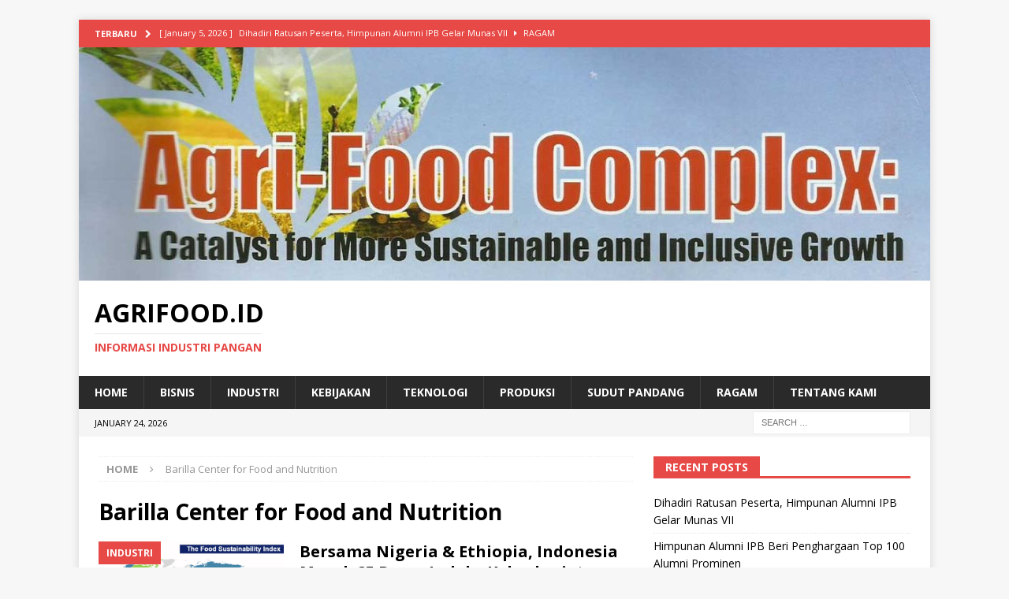

--- FILE ---
content_type: text/html; charset=UTF-8
request_url: https://agrifood.id/tag/barilla-center-for-food-and-nutrition/
body_size: 10107
content:
<!DOCTYPE html>
<html class="no-js mh-one-sb" lang="en-US">
<head>
<meta charset="UTF-8">
<meta name="viewport" content="width=device-width, initial-scale=1.0">
<link rel="profile" href="http://gmpg.org/xfn/11" />
<meta name='robots' content='index, follow, max-image-preview:large, max-snippet:-1, max-video-preview:-1' />
	<style>img:is([sizes="auto" i], [sizes^="auto," i]) { contain-intrinsic-size: 3000px 1500px }</style>
	
	<!-- This site is optimized with the Yoast SEO plugin v26.8 - https://yoast.com/product/yoast-seo-wordpress/ -->
	<title>Barilla Center for Food and Nutrition Archives - AgriFood.id</title>
	<link rel="canonical" href="https://agrifood.id/tag/barilla-center-for-food-and-nutrition/" />
	<meta property="og:locale" content="en_US" />
	<meta property="og:type" content="article" />
	<meta property="og:title" content="Barilla Center for Food and Nutrition Archives - AgriFood.id" />
	<meta property="og:url" content="https://agrifood.id/tag/barilla-center-for-food-and-nutrition/" />
	<meta property="og:site_name" content="AgriFood.id" />
	<meta name="twitter:card" content="summary_large_image" />
	<script type="application/ld+json" class="yoast-schema-graph">{"@context":"https://schema.org","@graph":[{"@type":"CollectionPage","@id":"https://agrifood.id/tag/barilla-center-for-food-and-nutrition/","url":"https://agrifood.id/tag/barilla-center-for-food-and-nutrition/","name":"Barilla Center for Food and Nutrition Archives - AgriFood.id","isPartOf":{"@id":"https://agrifood.id/#website"},"primaryImageOfPage":{"@id":"https://agrifood.id/tag/barilla-center-for-food-and-nutrition/#primaryimage"},"image":{"@id":"https://agrifood.id/tag/barilla-center-for-food-and-nutrition/#primaryimage"},"thumbnailUrl":"https://agrifood.id/wp-content/uploads/2017/07/Food-Sustainability-Index-640x360.png","breadcrumb":{"@id":"https://agrifood.id/tag/barilla-center-for-food-and-nutrition/#breadcrumb"},"inLanguage":"en-US"},{"@type":"ImageObject","inLanguage":"en-US","@id":"https://agrifood.id/tag/barilla-center-for-food-and-nutrition/#primaryimage","url":"https://agrifood.id/wp-content/uploads/2017/07/Food-Sustainability-Index-640x360.png","contentUrl":"https://agrifood.id/wp-content/uploads/2017/07/Food-Sustainability-Index-640x360.png","width":640,"height":360,"caption":"EIU dan BCFN membuat Food Sustainability Index (FSI)."},{"@type":"BreadcrumbList","@id":"https://agrifood.id/tag/barilla-center-for-food-and-nutrition/#breadcrumb","itemListElement":[{"@type":"ListItem","position":1,"name":"Home","item":"https://agrifood.id/"},{"@type":"ListItem","position":2,"name":"Barilla Center for Food and Nutrition"}]},{"@type":"WebSite","@id":"https://agrifood.id/#website","url":"https://agrifood.id/","name":"AgriFood.id","description":"Informasi Industri Pangan","potentialAction":[{"@type":"SearchAction","target":{"@type":"EntryPoint","urlTemplate":"https://agrifood.id/?s={search_term_string}"},"query-input":{"@type":"PropertyValueSpecification","valueRequired":true,"valueName":"search_term_string"}}],"inLanguage":"en-US"}]}</script>
	<!-- / Yoast SEO plugin. -->


<link rel='dns-prefetch' href='//secure.gravatar.com' />
<link rel='dns-prefetch' href='//www.googletagmanager.com' />
<link rel='dns-prefetch' href='//stats.wp.com' />
<link rel='dns-prefetch' href='//fonts.googleapis.com' />
<link rel='dns-prefetch' href='//v0.wordpress.com' />
<link rel='dns-prefetch' href='//pagead2.googlesyndication.com' />
<link rel="alternate" type="application/rss+xml" title="AgriFood.id &raquo; Feed" href="https://agrifood.id/feed/" />
<link rel="alternate" type="application/rss+xml" title="AgriFood.id &raquo; Comments Feed" href="https://agrifood.id/comments/feed/" />
<link rel="alternate" type="application/rss+xml" title="AgriFood.id &raquo; Barilla Center for Food and Nutrition Tag Feed" href="https://agrifood.id/tag/barilla-center-for-food-and-nutrition/feed/" />
<script type="text/javascript">
/* <![CDATA[ */
window._wpemojiSettings = {"baseUrl":"https:\/\/s.w.org\/images\/core\/emoji\/16.0.1\/72x72\/","ext":".png","svgUrl":"https:\/\/s.w.org\/images\/core\/emoji\/16.0.1\/svg\/","svgExt":".svg","source":{"concatemoji":"https:\/\/agrifood.id\/wp-includes\/js\/wp-emoji-release.min.js?ver=6.8.2"}};
/*! This file is auto-generated */
!function(s,n){var o,i,e;function c(e){try{var t={supportTests:e,timestamp:(new Date).valueOf()};sessionStorage.setItem(o,JSON.stringify(t))}catch(e){}}function p(e,t,n){e.clearRect(0,0,e.canvas.width,e.canvas.height),e.fillText(t,0,0);var t=new Uint32Array(e.getImageData(0,0,e.canvas.width,e.canvas.height).data),a=(e.clearRect(0,0,e.canvas.width,e.canvas.height),e.fillText(n,0,0),new Uint32Array(e.getImageData(0,0,e.canvas.width,e.canvas.height).data));return t.every(function(e,t){return e===a[t]})}function u(e,t){e.clearRect(0,0,e.canvas.width,e.canvas.height),e.fillText(t,0,0);for(var n=e.getImageData(16,16,1,1),a=0;a<n.data.length;a++)if(0!==n.data[a])return!1;return!0}function f(e,t,n,a){switch(t){case"flag":return n(e,"\ud83c\udff3\ufe0f\u200d\u26a7\ufe0f","\ud83c\udff3\ufe0f\u200b\u26a7\ufe0f")?!1:!n(e,"\ud83c\udde8\ud83c\uddf6","\ud83c\udde8\u200b\ud83c\uddf6")&&!n(e,"\ud83c\udff4\udb40\udc67\udb40\udc62\udb40\udc65\udb40\udc6e\udb40\udc67\udb40\udc7f","\ud83c\udff4\u200b\udb40\udc67\u200b\udb40\udc62\u200b\udb40\udc65\u200b\udb40\udc6e\u200b\udb40\udc67\u200b\udb40\udc7f");case"emoji":return!a(e,"\ud83e\udedf")}return!1}function g(e,t,n,a){var r="undefined"!=typeof WorkerGlobalScope&&self instanceof WorkerGlobalScope?new OffscreenCanvas(300,150):s.createElement("canvas"),o=r.getContext("2d",{willReadFrequently:!0}),i=(o.textBaseline="top",o.font="600 32px Arial",{});return e.forEach(function(e){i[e]=t(o,e,n,a)}),i}function t(e){var t=s.createElement("script");t.src=e,t.defer=!0,s.head.appendChild(t)}"undefined"!=typeof Promise&&(o="wpEmojiSettingsSupports",i=["flag","emoji"],n.supports={everything:!0,everythingExceptFlag:!0},e=new Promise(function(e){s.addEventListener("DOMContentLoaded",e,{once:!0})}),new Promise(function(t){var n=function(){try{var e=JSON.parse(sessionStorage.getItem(o));if("object"==typeof e&&"number"==typeof e.timestamp&&(new Date).valueOf()<e.timestamp+604800&&"object"==typeof e.supportTests)return e.supportTests}catch(e){}return null}();if(!n){if("undefined"!=typeof Worker&&"undefined"!=typeof OffscreenCanvas&&"undefined"!=typeof URL&&URL.createObjectURL&&"undefined"!=typeof Blob)try{var e="postMessage("+g.toString()+"("+[JSON.stringify(i),f.toString(),p.toString(),u.toString()].join(",")+"));",a=new Blob([e],{type:"text/javascript"}),r=new Worker(URL.createObjectURL(a),{name:"wpTestEmojiSupports"});return void(r.onmessage=function(e){c(n=e.data),r.terminate(),t(n)})}catch(e){}c(n=g(i,f,p,u))}t(n)}).then(function(e){for(var t in e)n.supports[t]=e[t],n.supports.everything=n.supports.everything&&n.supports[t],"flag"!==t&&(n.supports.everythingExceptFlag=n.supports.everythingExceptFlag&&n.supports[t]);n.supports.everythingExceptFlag=n.supports.everythingExceptFlag&&!n.supports.flag,n.DOMReady=!1,n.readyCallback=function(){n.DOMReady=!0}}).then(function(){return e}).then(function(){var e;n.supports.everything||(n.readyCallback(),(e=n.source||{}).concatemoji?t(e.concatemoji):e.wpemoji&&e.twemoji&&(t(e.twemoji),t(e.wpemoji)))}))}((window,document),window._wpemojiSettings);
/* ]]> */
</script>
<style id='wp-emoji-styles-inline-css' type='text/css'>

	img.wp-smiley, img.emoji {
		display: inline !important;
		border: none !important;
		box-shadow: none !important;
		height: 1em !important;
		width: 1em !important;
		margin: 0 0.07em !important;
		vertical-align: -0.1em !important;
		background: none !important;
		padding: 0 !important;
	}
</style>
<link rel='stylesheet' id='wp-block-library-css' href='https://agrifood.id/wp-includes/css/dist/block-library/style.min.css?ver=6.8.2' type='text/css' media='all' />
<style id='classic-theme-styles-inline-css' type='text/css'>
/*! This file is auto-generated */
.wp-block-button__link{color:#fff;background-color:#32373c;border-radius:9999px;box-shadow:none;text-decoration:none;padding:calc(.667em + 2px) calc(1.333em + 2px);font-size:1.125em}.wp-block-file__button{background:#32373c;color:#fff;text-decoration:none}
</style>
<link rel='stylesheet' id='mediaelement-css' href='https://agrifood.id/wp-includes/js/mediaelement/mediaelementplayer-legacy.min.css?ver=4.2.17' type='text/css' media='all' />
<link rel='stylesheet' id='wp-mediaelement-css' href='https://agrifood.id/wp-includes/js/mediaelement/wp-mediaelement.min.css?ver=6.8.2' type='text/css' media='all' />
<style id='jetpack-sharing-buttons-style-inline-css' type='text/css'>
.jetpack-sharing-buttons__services-list{display:flex;flex-direction:row;flex-wrap:wrap;gap:0;list-style-type:none;margin:5px;padding:0}.jetpack-sharing-buttons__services-list.has-small-icon-size{font-size:12px}.jetpack-sharing-buttons__services-list.has-normal-icon-size{font-size:16px}.jetpack-sharing-buttons__services-list.has-large-icon-size{font-size:24px}.jetpack-sharing-buttons__services-list.has-huge-icon-size{font-size:36px}@media print{.jetpack-sharing-buttons__services-list{display:none!important}}.editor-styles-wrapper .wp-block-jetpack-sharing-buttons{gap:0;padding-inline-start:0}ul.jetpack-sharing-buttons__services-list.has-background{padding:1.25em 2.375em}
</style>
<style id='global-styles-inline-css' type='text/css'>
:root{--wp--preset--aspect-ratio--square: 1;--wp--preset--aspect-ratio--4-3: 4/3;--wp--preset--aspect-ratio--3-4: 3/4;--wp--preset--aspect-ratio--3-2: 3/2;--wp--preset--aspect-ratio--2-3: 2/3;--wp--preset--aspect-ratio--16-9: 16/9;--wp--preset--aspect-ratio--9-16: 9/16;--wp--preset--color--black: #000000;--wp--preset--color--cyan-bluish-gray: #abb8c3;--wp--preset--color--white: #ffffff;--wp--preset--color--pale-pink: #f78da7;--wp--preset--color--vivid-red: #cf2e2e;--wp--preset--color--luminous-vivid-orange: #ff6900;--wp--preset--color--luminous-vivid-amber: #fcb900;--wp--preset--color--light-green-cyan: #7bdcb5;--wp--preset--color--vivid-green-cyan: #00d084;--wp--preset--color--pale-cyan-blue: #8ed1fc;--wp--preset--color--vivid-cyan-blue: #0693e3;--wp--preset--color--vivid-purple: #9b51e0;--wp--preset--gradient--vivid-cyan-blue-to-vivid-purple: linear-gradient(135deg,rgba(6,147,227,1) 0%,rgb(155,81,224) 100%);--wp--preset--gradient--light-green-cyan-to-vivid-green-cyan: linear-gradient(135deg,rgb(122,220,180) 0%,rgb(0,208,130) 100%);--wp--preset--gradient--luminous-vivid-amber-to-luminous-vivid-orange: linear-gradient(135deg,rgba(252,185,0,1) 0%,rgba(255,105,0,1) 100%);--wp--preset--gradient--luminous-vivid-orange-to-vivid-red: linear-gradient(135deg,rgba(255,105,0,1) 0%,rgb(207,46,46) 100%);--wp--preset--gradient--very-light-gray-to-cyan-bluish-gray: linear-gradient(135deg,rgb(238,238,238) 0%,rgb(169,184,195) 100%);--wp--preset--gradient--cool-to-warm-spectrum: linear-gradient(135deg,rgb(74,234,220) 0%,rgb(151,120,209) 20%,rgb(207,42,186) 40%,rgb(238,44,130) 60%,rgb(251,105,98) 80%,rgb(254,248,76) 100%);--wp--preset--gradient--blush-light-purple: linear-gradient(135deg,rgb(255,206,236) 0%,rgb(152,150,240) 100%);--wp--preset--gradient--blush-bordeaux: linear-gradient(135deg,rgb(254,205,165) 0%,rgb(254,45,45) 50%,rgb(107,0,62) 100%);--wp--preset--gradient--luminous-dusk: linear-gradient(135deg,rgb(255,203,112) 0%,rgb(199,81,192) 50%,rgb(65,88,208) 100%);--wp--preset--gradient--pale-ocean: linear-gradient(135deg,rgb(255,245,203) 0%,rgb(182,227,212) 50%,rgb(51,167,181) 100%);--wp--preset--gradient--electric-grass: linear-gradient(135deg,rgb(202,248,128) 0%,rgb(113,206,126) 100%);--wp--preset--gradient--midnight: linear-gradient(135deg,rgb(2,3,129) 0%,rgb(40,116,252) 100%);--wp--preset--font-size--small: 13px;--wp--preset--font-size--medium: 20px;--wp--preset--font-size--large: 36px;--wp--preset--font-size--x-large: 42px;--wp--preset--spacing--20: 0.44rem;--wp--preset--spacing--30: 0.67rem;--wp--preset--spacing--40: 1rem;--wp--preset--spacing--50: 1.5rem;--wp--preset--spacing--60: 2.25rem;--wp--preset--spacing--70: 3.38rem;--wp--preset--spacing--80: 5.06rem;--wp--preset--shadow--natural: 6px 6px 9px rgba(0, 0, 0, 0.2);--wp--preset--shadow--deep: 12px 12px 50px rgba(0, 0, 0, 0.4);--wp--preset--shadow--sharp: 6px 6px 0px rgba(0, 0, 0, 0.2);--wp--preset--shadow--outlined: 6px 6px 0px -3px rgba(255, 255, 255, 1), 6px 6px rgba(0, 0, 0, 1);--wp--preset--shadow--crisp: 6px 6px 0px rgba(0, 0, 0, 1);}:where(.is-layout-flex){gap: 0.5em;}:where(.is-layout-grid){gap: 0.5em;}body .is-layout-flex{display: flex;}.is-layout-flex{flex-wrap: wrap;align-items: center;}.is-layout-flex > :is(*, div){margin: 0;}body .is-layout-grid{display: grid;}.is-layout-grid > :is(*, div){margin: 0;}:where(.wp-block-columns.is-layout-flex){gap: 2em;}:where(.wp-block-columns.is-layout-grid){gap: 2em;}:where(.wp-block-post-template.is-layout-flex){gap: 1.25em;}:where(.wp-block-post-template.is-layout-grid){gap: 1.25em;}.has-black-color{color: var(--wp--preset--color--black) !important;}.has-cyan-bluish-gray-color{color: var(--wp--preset--color--cyan-bluish-gray) !important;}.has-white-color{color: var(--wp--preset--color--white) !important;}.has-pale-pink-color{color: var(--wp--preset--color--pale-pink) !important;}.has-vivid-red-color{color: var(--wp--preset--color--vivid-red) !important;}.has-luminous-vivid-orange-color{color: var(--wp--preset--color--luminous-vivid-orange) !important;}.has-luminous-vivid-amber-color{color: var(--wp--preset--color--luminous-vivid-amber) !important;}.has-light-green-cyan-color{color: var(--wp--preset--color--light-green-cyan) !important;}.has-vivid-green-cyan-color{color: var(--wp--preset--color--vivid-green-cyan) !important;}.has-pale-cyan-blue-color{color: var(--wp--preset--color--pale-cyan-blue) !important;}.has-vivid-cyan-blue-color{color: var(--wp--preset--color--vivid-cyan-blue) !important;}.has-vivid-purple-color{color: var(--wp--preset--color--vivid-purple) !important;}.has-black-background-color{background-color: var(--wp--preset--color--black) !important;}.has-cyan-bluish-gray-background-color{background-color: var(--wp--preset--color--cyan-bluish-gray) !important;}.has-white-background-color{background-color: var(--wp--preset--color--white) !important;}.has-pale-pink-background-color{background-color: var(--wp--preset--color--pale-pink) !important;}.has-vivid-red-background-color{background-color: var(--wp--preset--color--vivid-red) !important;}.has-luminous-vivid-orange-background-color{background-color: var(--wp--preset--color--luminous-vivid-orange) !important;}.has-luminous-vivid-amber-background-color{background-color: var(--wp--preset--color--luminous-vivid-amber) !important;}.has-light-green-cyan-background-color{background-color: var(--wp--preset--color--light-green-cyan) !important;}.has-vivid-green-cyan-background-color{background-color: var(--wp--preset--color--vivid-green-cyan) !important;}.has-pale-cyan-blue-background-color{background-color: var(--wp--preset--color--pale-cyan-blue) !important;}.has-vivid-cyan-blue-background-color{background-color: var(--wp--preset--color--vivid-cyan-blue) !important;}.has-vivid-purple-background-color{background-color: var(--wp--preset--color--vivid-purple) !important;}.has-black-border-color{border-color: var(--wp--preset--color--black) !important;}.has-cyan-bluish-gray-border-color{border-color: var(--wp--preset--color--cyan-bluish-gray) !important;}.has-white-border-color{border-color: var(--wp--preset--color--white) !important;}.has-pale-pink-border-color{border-color: var(--wp--preset--color--pale-pink) !important;}.has-vivid-red-border-color{border-color: var(--wp--preset--color--vivid-red) !important;}.has-luminous-vivid-orange-border-color{border-color: var(--wp--preset--color--luminous-vivid-orange) !important;}.has-luminous-vivid-amber-border-color{border-color: var(--wp--preset--color--luminous-vivid-amber) !important;}.has-light-green-cyan-border-color{border-color: var(--wp--preset--color--light-green-cyan) !important;}.has-vivid-green-cyan-border-color{border-color: var(--wp--preset--color--vivid-green-cyan) !important;}.has-pale-cyan-blue-border-color{border-color: var(--wp--preset--color--pale-cyan-blue) !important;}.has-vivid-cyan-blue-border-color{border-color: var(--wp--preset--color--vivid-cyan-blue) !important;}.has-vivid-purple-border-color{border-color: var(--wp--preset--color--vivid-purple) !important;}.has-vivid-cyan-blue-to-vivid-purple-gradient-background{background: var(--wp--preset--gradient--vivid-cyan-blue-to-vivid-purple) !important;}.has-light-green-cyan-to-vivid-green-cyan-gradient-background{background: var(--wp--preset--gradient--light-green-cyan-to-vivid-green-cyan) !important;}.has-luminous-vivid-amber-to-luminous-vivid-orange-gradient-background{background: var(--wp--preset--gradient--luminous-vivid-amber-to-luminous-vivid-orange) !important;}.has-luminous-vivid-orange-to-vivid-red-gradient-background{background: var(--wp--preset--gradient--luminous-vivid-orange-to-vivid-red) !important;}.has-very-light-gray-to-cyan-bluish-gray-gradient-background{background: var(--wp--preset--gradient--very-light-gray-to-cyan-bluish-gray) !important;}.has-cool-to-warm-spectrum-gradient-background{background: var(--wp--preset--gradient--cool-to-warm-spectrum) !important;}.has-blush-light-purple-gradient-background{background: var(--wp--preset--gradient--blush-light-purple) !important;}.has-blush-bordeaux-gradient-background{background: var(--wp--preset--gradient--blush-bordeaux) !important;}.has-luminous-dusk-gradient-background{background: var(--wp--preset--gradient--luminous-dusk) !important;}.has-pale-ocean-gradient-background{background: var(--wp--preset--gradient--pale-ocean) !important;}.has-electric-grass-gradient-background{background: var(--wp--preset--gradient--electric-grass) !important;}.has-midnight-gradient-background{background: var(--wp--preset--gradient--midnight) !important;}.has-small-font-size{font-size: var(--wp--preset--font-size--small) !important;}.has-medium-font-size{font-size: var(--wp--preset--font-size--medium) !important;}.has-large-font-size{font-size: var(--wp--preset--font-size--large) !important;}.has-x-large-font-size{font-size: var(--wp--preset--font-size--x-large) !important;}
:where(.wp-block-post-template.is-layout-flex){gap: 1.25em;}:where(.wp-block-post-template.is-layout-grid){gap: 1.25em;}
:where(.wp-block-columns.is-layout-flex){gap: 2em;}:where(.wp-block-columns.is-layout-grid){gap: 2em;}
:root :where(.wp-block-pullquote){font-size: 1.5em;line-height: 1.6;}
</style>
<link rel='stylesheet' id='mh-magazine-css' href='https://agrifood.id/wp-content/themes/mh-magazine/style.css?ver=3.8.1' type='text/css' media='all' />
<link rel='stylesheet' id='mh-font-awesome-css' href='https://agrifood.id/wp-content/themes/mh-magazine/includes/font-awesome.min.css' type='text/css' media='all' />
<link rel='stylesheet' id='mh-google-fonts-css' href='https://fonts.googleapis.com/css?family=Open+Sans:300,400,400italic,600,700' type='text/css' media='all' />
<script type="text/javascript" src="https://agrifood.id/wp-includes/js/jquery/jquery.min.js?ver=3.7.1" id="jquery-core-js"></script>
<script type="text/javascript" src="https://agrifood.id/wp-includes/js/jquery/jquery-migrate.min.js?ver=3.4.1" id="jquery-migrate-js"></script>
<script type="text/javascript" src="https://agrifood.id/wp-content/themes/mh-magazine/js/scripts.js?ver=3.8.1" id="mh-scripts-js"></script>

<!-- Google tag (gtag.js) snippet added by Site Kit -->
<!-- Google Analytics snippet added by Site Kit -->
<script type="text/javascript" src="https://www.googletagmanager.com/gtag/js?id=GT-WK2RDQF" id="google_gtagjs-js" async></script>
<script type="text/javascript" id="google_gtagjs-js-after">
/* <![CDATA[ */
window.dataLayer = window.dataLayer || [];function gtag(){dataLayer.push(arguments);}
gtag("set","linker",{"domains":["agrifood.id"]});
gtag("js", new Date());
gtag("set", "developer_id.dZTNiMT", true);
gtag("config", "GT-WK2RDQF");
/* ]]> */
</script>
<link rel="https://api.w.org/" href="https://agrifood.id/wp-json/" /><link rel="alternate" title="JSON" type="application/json" href="https://agrifood.id/wp-json/wp/v2/tags/434" /><link rel="EditURI" type="application/rsd+xml" title="RSD" href="https://agrifood.id/xmlrpc.php?rsd" />
<meta name="generator" content="WordPress 6.8.2" />
<meta name="generator" content="Site Kit by Google 1.170.0" />	<style>img#wpstats{display:none}</style>
		<!--[if lt IE 9]>
<script src="https://agrifood.id/wp-content/themes/mh-magazine/js/css3-mediaqueries.js"></script>
<![endif]-->

<!-- Google AdSense meta tags added by Site Kit -->
<meta name="google-adsense-platform-account" content="ca-host-pub-2644536267352236">
<meta name="google-adsense-platform-domain" content="sitekit.withgoogle.com">
<!-- End Google AdSense meta tags added by Site Kit -->
<style type="text/css">.recentcomments a{display:inline !important;padding:0 !important;margin:0 !important;}</style>
<!-- Google AdSense snippet added by Site Kit -->
<script type="text/javascript" async="async" src="https://pagead2.googlesyndication.com/pagead/js/adsbygoogle.js?client=ca-pub-7799507517076862&amp;host=ca-host-pub-2644536267352236" crossorigin="anonymous"></script>

<!-- End Google AdSense snippet added by Site Kit -->
</head>
<body id="mh-mobile" class="archive tag tag-barilla-center-for-food-and-nutrition tag-434 wp-theme-mh-magazine mh-boxed-layout mh-right-sb mh-loop-layout1 mh-widget-layout5" itemscope="itemscope" itemtype="http://schema.org/WebPage">
<div class="mh-container mh-container-outer">
<div class="mh-header-nav-mobile clearfix"></div>
	<div class="mh-preheader">
    	<div class="mh-container mh-container-inner mh-row clearfix">
							<div class="mh-header-bar-content mh-header-bar-top-left mh-col-2-3 clearfix">
											<div class="mh-header-ticker mh-header-ticker-top">
							<div class="mh-ticker-top">
			<div class="mh-ticker-title mh-ticker-title-top">
			Terbaru<i class="fa fa-chevron-right"></i>		</div>
		<div class="mh-ticker-content mh-ticker-content-top">
		<ul id="mh-ticker-loop-top">				<li class="mh-ticker-item mh-ticker-item-top">
					<a href="https://agrifood.id/dihadiri-ratusan-peserta-himpunan-alumni-ipb-ha-ipb-gelar-munas-vii/" title="Dihadiri Ratusan Peserta, Himpunan Alumni IPB Gelar Munas VII">
						<span class="mh-ticker-item-date mh-ticker-item-date-top">
                        	[ January 5, 2026 ]                        </span>
						<span class="mh-ticker-item-title mh-ticker-item-title-top">
							Dihadiri Ratusan Peserta, Himpunan Alumni IPB Gelar Munas VII						</span>
													<span class="mh-ticker-item-cat mh-ticker-item-cat-top">
								<i class="fa fa-caret-right"></i>
																Ragam							</span>
											</a>
				</li>				<li class="mh-ticker-item mh-ticker-item-top">
					<a href="https://agrifood.id/himpunan-alumni-ipb-beri-penghargaan-top-100-alumni-prominen/" title="Himpunan Alumni IPB Beri Penghargaan Top 100 Alumni Prominen">
						<span class="mh-ticker-item-date mh-ticker-item-date-top">
                        	[ January 5, 2026 ]                        </span>
						<span class="mh-ticker-item-title mh-ticker-item-title-top">
							Himpunan Alumni IPB Beri Penghargaan Top 100 Alumni Prominen						</span>
													<span class="mh-ticker-item-cat mh-ticker-item-cat-top">
								<i class="fa fa-caret-right"></i>
																Ragam							</span>
											</a>
				</li>				<li class="mh-ticker-item mh-ticker-item-top">
					<a href="https://agrifood.id/wisuda-mentoring-leader-dan-falp-batch-5-jaring-ratusan-mahasiswa/" title="Wisuda Mentoring Leader dan FALP Batch 5 Jaring Ratusan Mahasiswa">
						<span class="mh-ticker-item-date mh-ticker-item-date-top">
                        	[ January 4, 2026 ]                        </span>
						<span class="mh-ticker-item-title mh-ticker-item-title-top">
							Wisuda Mentoring Leader dan FALP Batch 5 Jaring Ratusan Mahasiswa						</span>
													<span class="mh-ticker-item-cat mh-ticker-item-cat-top">
								<i class="fa fa-caret-right"></i>
																Ragam							</span>
											</a>
				</li>				<li class="mh-ticker-item mh-ticker-item-top">
					<a href="https://agrifood.id/dukung-ekonomi-warga-masjid-merah-baiturrahman-depok-buka-gerai-ymb-kuliner/" title="Dukung Ekonomi Warga, Masjid Merah Baiturrahman-Depok Buka Gerai YMB Kuliner">
						<span class="mh-ticker-item-date mh-ticker-item-date-top">
                        	[ January 4, 2026 ]                        </span>
						<span class="mh-ticker-item-title mh-ticker-item-title-top">
							Dukung Ekonomi Warga, Masjid Merah Baiturrahman-Depok Buka Gerai YMB Kuliner						</span>
													<span class="mh-ticker-item-cat mh-ticker-item-cat-top">
								<i class="fa fa-caret-right"></i>
																Bisnis							</span>
											</a>
				</li>				<li class="mh-ticker-item mh-ticker-item-top">
					<a href="https://agrifood.id/banyak-peminat-pra-ipk-2025-hadirkan-130-tenant-kuliner-nusantara/" title="Banyak Peminat, PRA IPK 2025 Hadirkan 130 Tenant Kuliner Nusantara">
						<span class="mh-ticker-item-date mh-ticker-item-date-top">
                        	[ December 29, 2025 ]                        </span>
						<span class="mh-ticker-item-title mh-ticker-item-title-top">
							Banyak Peminat, PRA IPK 2025 Hadirkan 130 Tenant Kuliner Nusantara						</span>
													<span class="mh-ticker-item-cat mh-ticker-item-cat-top">
								<i class="fa fa-caret-right"></i>
																Bisnis							</span>
											</a>
				</li>				<li class="mh-ticker-item mh-ticker-item-top">
					<a href="https://agrifood.id/with-upi-cassava-is-gold-bem-upi-serahkan-invensi-pengembangan-singkong/" title="With UPI, Cassava is Gold: BEM UPI Serahkan Invensi Pengembangan Singkong">
						<span class="mh-ticker-item-date mh-ticker-item-date-top">
                        	[ December 28, 2025 ]                        </span>
						<span class="mh-ticker-item-title mh-ticker-item-title-top">
							With UPI, Cassava is Gold: BEM UPI Serahkan Invensi Pengembangan Singkong						</span>
													<span class="mh-ticker-item-cat mh-ticker-item-cat-top">
								<i class="fa fa-caret-right"></i>
																Kebijakan							</span>
											</a>
				</li>				<li class="mh-ticker-item mh-ticker-item-top">
					<a href="https://agrifood.id/120-mitra-umkm-ramaikan-pameran-busareko-dalam-pra-ipk-2025/" title="120 Mitra UMKM Ramaikan Pameran Busareko dalam PRA IPK 2025">
						<span class="mh-ticker-item-date mh-ticker-item-date-top">
                        	[ December 23, 2025 ]                        </span>
						<span class="mh-ticker-item-title mh-ticker-item-title-top">
							120 Mitra UMKM Ramaikan Pameran Busareko dalam PRA IPK 2025						</span>
													<span class="mh-ticker-item-cat mh-ticker-item-cat-top">
								<i class="fa fa-caret-right"></i>
																Bisnis							</span>
											</a>
				</li>				<li class="mh-ticker-item mh-ticker-item-top">
					<a href="https://agrifood.id/bbpom-jakarta-sebelum-beli-makanan-wajib-periksa-kemasan-label-izin-edar-dan-kadaluarsa/" title="BBPOM Jakarta: Sebelum Beli Makanan Wajib Periksa Kemasan, Label, Izin Edar, dan Kadaluarsa">
						<span class="mh-ticker-item-date mh-ticker-item-date-top">
                        	[ December 23, 2025 ]                        </span>
						<span class="mh-ticker-item-title mh-ticker-item-title-top">
							BBPOM Jakarta: Sebelum Beli Makanan Wajib Periksa Kemasan, Label, Izin Edar, dan Kadaluarsa						</span>
													<span class="mh-ticker-item-cat mh-ticker-item-cat-top">
								<i class="fa fa-caret-right"></i>
																Industri							</span>
											</a>
				</li>				<li class="mh-ticker-item mh-ticker-item-top">
					<a href="https://agrifood.id/rangkaian-pra-ipk-2025-pt-antam-tbk-ubpe-pongkor-raih-pangan-energi-awards/" title="Rangkaian PRA IPK 2025, PT Antam Tbk UBPE Pongkor Raih Pangan-Energi Awards">
						<span class="mh-ticker-item-date mh-ticker-item-date-top">
                        	[ December 19, 2025 ]                        </span>
						<span class="mh-ticker-item-title mh-ticker-item-title-top">
							Rangkaian PRA IPK 2025, PT Antam Tbk UBPE Pongkor Raih Pangan-Energi Awards						</span>
													<span class="mh-ticker-item-cat mh-ticker-item-cat-top">
								<i class="fa fa-caret-right"></i>
																Profil							</span>
											</a>
				</li>				<li class="mh-ticker-item mh-ticker-item-top">
					<a href="https://agrifood.id/disertasi-sby-saat-s3-ipb-university-jadi-visi-misi-pilpres-2004/" title="Disertasi SBY Saat S3 IPB University Jadi Visi-Misi Pilpres 2004">
						<span class="mh-ticker-item-date mh-ticker-item-date-top">
                        	[ December 19, 2025 ]                        </span>
						<span class="mh-ticker-item-title mh-ticker-item-title-top">
							Disertasi SBY Saat S3 IPB University Jadi Visi-Misi Pilpres 2004						</span>
													<span class="mh-ticker-item-cat mh-ticker-item-cat-top">
								<i class="fa fa-caret-right"></i>
																Ragam							</span>
											</a>
				</li>		</ul>
	</div>
</div>						</div>
									</div>
										<div class="mh-header-bar-content mh-header-bar-top-right mh-col-1-3 clearfix">
									</div>
					</div>
	</div>
<header class="mh-header" itemscope="itemscope" itemtype="http://schema.org/WPHeader">
	<div class="mh-container mh-container-inner clearfix">
		<div class="mh-custom-header clearfix">
<a class="mh-header-image-link" href="https://agrifood.id/" title="AgriFood.id" rel="home">
<img class="mh-header-image" src="https://agrifood.id/wp-content/uploads/2017/05/cropped-edit-agrimedia-cover.jpg" height="327" width="1193" alt="AgriFood.id" />
</a>
<div class="mh-header-columns mh-row clearfix">
<div class="mh-col-1-1 mh-site-identity">
<div class="mh-site-logo" role="banner" itemscope="itemscope" itemtype="http://schema.org/Brand">
<div class="mh-header-text">
<a class="mh-header-text-link" href="https://agrifood.id/" title="AgriFood.id" rel="home">
<h2 class="mh-header-title">AgriFood.id</h2>
<h3 class="mh-header-tagline">Informasi Industri Pangan</h3>
</a>
</div>
</div>
</div>
</div>
</div>
	</div>
	<div class="mh-main-nav-wrap">
		<nav class="mh-navigation mh-main-nav mh-container mh-container-inner clearfix" itemscope="itemscope" itemtype="http://schema.org/SiteNavigationElement">
			<div class="menu-beranda-container"><ul id="menu-beranda" class="menu"><li id="menu-item-29" class="menu-item menu-item-type-custom menu-item-object-custom menu-item-home menu-item-29"><a href="https://agrifood.id">Home</a></li>
<li id="menu-item-31" class="menu-item menu-item-type-taxonomy menu-item-object-category menu-item-31"><a href="https://agrifood.id/category/bisnis/">Bisnis</a></li>
<li id="menu-item-32" class="menu-item menu-item-type-taxonomy menu-item-object-category menu-item-32"><a href="https://agrifood.id/category/industri/">Industri</a></li>
<li id="menu-item-33" class="menu-item menu-item-type-taxonomy menu-item-object-category menu-item-33"><a href="https://agrifood.id/category/kebijakan/">Kebijakan</a></li>
<li id="menu-item-36" class="menu-item menu-item-type-taxonomy menu-item-object-category menu-item-36"><a href="https://agrifood.id/category/teknologi/">Teknologi</a></li>
<li id="menu-item-883" class="menu-item menu-item-type-taxonomy menu-item-object-category menu-item-883"><a href="https://agrifood.id/category/produksi/">Produksi</a></li>
<li id="menu-item-35" class="menu-item menu-item-type-taxonomy menu-item-object-category menu-item-35"><a href="https://agrifood.id/category/sudut-pandang/">Sudut Pandang</a></li>
<li id="menu-item-823" class="menu-item menu-item-type-taxonomy menu-item-object-category menu-item-823"><a href="https://agrifood.id/category/ragam/">Ragam</a></li>
<li id="menu-item-1851" class="menu-item menu-item-type-post_type menu-item-object-page menu-item-1851"><a href="https://agrifood.id/tentang-kami/">Tentang Kami</a></li>
</ul></div>		</nav>
	</div>
	</header>
	<div class="mh-subheader">
		<div class="mh-container mh-container-inner mh-row clearfix">
							<div class="mh-header-bar-content mh-header-bar-bottom-left mh-col-2-3 clearfix">
											<div class="mh-header-date mh-header-date-bottom">
							January 24, 2026						</div>
									</div>
										<div class="mh-header-bar-content mh-header-bar-bottom-right mh-col-1-3 clearfix">
											<aside class="mh-header-search mh-header-search-bottom">
							<form role="search" method="get" class="search-form" action="https://agrifood.id/">
				<label>
					<span class="screen-reader-text">Search for:</span>
					<input type="search" class="search-field" placeholder="Search &hellip;" value="" name="s" />
				</label>
				<input type="submit" class="search-submit" value="Search" />
			</form>						</aside>
									</div>
					</div>
	</div>
<div class="mh-wrapper clearfix">
	<div class="mh-main clearfix">
		<div id="main-content" class="mh-loop mh-content" role="main"><nav class="mh-breadcrumb"><span itemscope itemtype="http://data-vocabulary.org/Breadcrumb"><a href="https://agrifood.id" itemprop="url"><span itemprop="title">Home</span></a></span><span class="mh-breadcrumb-delimiter"><i class="fa fa-angle-right"></i></span>Barilla Center for Food and Nutrition</nav>
				<header class="page-header"><h1 class="page-title">Barilla Center for Food and Nutrition</h1>				</header><article class="mh-posts-list-item clearfix post-510 post type-post status-publish format-standard has-post-thumbnail hentry category-industri tag-25-fsi tag-barilla-center-for-food-and-nutrition tag-bcfn tag-eiu tag-ethiopia tag-food-sustainability-index tag-indeks-keberlanjutan-pangan tag-nigeria tag-the-economist-intelligent-unit">
	<figure class="mh-posts-list-thumb">
		<a class="mh-thumb-icon mh-thumb-icon-small-mobile" href="https://agrifood.id/bersama-nigeria-ethiopia-indonesia-masuk-25-besar-indeks-keberlanjutan-pangan/"><img width="326" height="183" src="https://agrifood.id/wp-content/uploads/2017/07/Food-Sustainability-Index-640x360.png" class="attachment-mh-magazine-medium size-mh-magazine-medium wp-post-image" alt="" decoding="async" fetchpriority="high" srcset="https://agrifood.id/wp-content/uploads/2017/07/Food-Sustainability-Index-640x360.png 640w, https://agrifood.id/wp-content/uploads/2017/07/Food-Sustainability-Index-640x360-300x169.png 300w" sizes="(max-width: 326px) 100vw, 326px" />		</a>
					<div class="mh-image-caption mh-posts-list-caption">
				Industri			</div>
			</figure>
	<div class="mh-posts-list-content clearfix">
		<header class="mh-posts-list-header">
			<h3 class="entry-title mh-posts-list-title">
				<a href="https://agrifood.id/bersama-nigeria-ethiopia-indonesia-masuk-25-besar-indeks-keberlanjutan-pangan/" title="Bersama Nigeria &#038; Ethiopia, Indonesia Masuk 25 Besar Indeks Keberlanjutan Pangan" rel="bookmark">
					Bersama Nigeria &#038; Ethiopia, Indonesia Masuk 25 Besar Indeks Keberlanjutan Pangan				</a>
			</h3>
			<div class="mh-meta entry-meta">
<span class="entry-meta-date updated"><i class="fa fa-clock-o"></i><a href="https://agrifood.id/2017/07/">July 4, 2017</a></span>
<span class="entry-meta-author author vcard"><i class="fa fa-user"></i><a class="fn" href="https://agrifood.id/author/agrimin1/">agrimin1</a></span>
<span class="entry-meta-comments"><i class="fa fa-comment-o"></i><a href="https://agrifood.id/bersama-nigeria-ethiopia-indonesia-masuk-25-besar-indeks-keberlanjutan-pangan/#respond" class="mh-comment-count-link" >0</a></span>
</div>
		</header>
		<div class="mh-posts-list-excerpt clearfix">
			<div class="mh-excerpt"><p>Jakarta, AF – Indonesia, sesuai dengan survey The Economist Intelligent Unit (EIU) dan Barilla Center for Food and Nutrition (BCFN), masuk dalam 25 daftar negara dengan food sustainability index (FSI) atau indeks keberlanjutan pangan. Menteri <a class="mh-excerpt-more" href="https://agrifood.id/bersama-nigeria-ethiopia-indonesia-masuk-25-besar-indeks-keberlanjutan-pangan/" title="Bersama Nigeria &#038; Ethiopia, Indonesia Masuk 25 Besar Indeks Keberlanjutan Pangan">[&#8230;]</a></p>
</div>		</div>
	</div>
</article>		</div>
			<aside class="mh-widget-col-1 mh-sidebar" itemscope="itemscope" itemtype="http://schema.org/WPSideBar">
		<div id="recent-posts-2" class="mh-widget widget_recent_entries">
		<h4 class="mh-widget-title"><span class="mh-widget-title-inner">Recent Posts</span></h4>
		<ul>
											<li>
					<a href="https://agrifood.id/dihadiri-ratusan-peserta-himpunan-alumni-ipb-ha-ipb-gelar-munas-vii/">Dihadiri Ratusan Peserta, Himpunan Alumni IPB Gelar Munas VII</a>
									</li>
											<li>
					<a href="https://agrifood.id/himpunan-alumni-ipb-beri-penghargaan-top-100-alumni-prominen/">Himpunan Alumni IPB Beri Penghargaan Top 100 Alumni Prominen</a>
									</li>
											<li>
					<a href="https://agrifood.id/wisuda-mentoring-leader-dan-falp-batch-5-jaring-ratusan-mahasiswa/">Wisuda Mentoring Leader dan FALP Batch 5 Jaring Ratusan Mahasiswa</a>
									</li>
											<li>
					<a href="https://agrifood.id/dukung-ekonomi-warga-masjid-merah-baiturrahman-depok-buka-gerai-ymb-kuliner/">Dukung Ekonomi Warga, Masjid Merah Baiturrahman-Depok Buka Gerai YMB Kuliner</a>
									</li>
											<li>
					<a href="https://agrifood.id/banyak-peminat-pra-ipk-2025-hadirkan-130-tenant-kuliner-nusantara/">Banyak Peminat, PRA IPK 2025 Hadirkan 130 Tenant Kuliner Nusantara</a>
									</li>
					</ul>

		</div><div id="recent-comments-4" class="mh-widget widget_recent_comments"><h4 class="mh-widget-title"><span class="mh-widget-title-inner">Recent Comments</span></h4><ul id="recentcomments"><li class="recentcomments"><span class="comment-author-link">Asyifa</span> on <a href="https://agrifood.id/pabrik-tapioka-di-siak-riau-kekurangan-singkong/#comment-36776">Pabrik Tapioka di Siak-Riau Kekurangan Singkong</a></li><li class="recentcomments"><span class="comment-author-link"><a href="https://www.edpackpersada.com/" class="url" rel="ugc external nofollow">Tetty</a></span> on <a href="https://agrifood.id/profil-pt-nutrifood-indonesia-menginspirasi-hidup-bergizi/#comment-29036">Profil PT Nutrifood Indonesia, Menginspirasi Hidup Bergizi</a></li><li class="recentcomments"><span class="comment-author-link">linda s sinaga</span> on <a href="https://agrifood.id/bantu-umkm-kopdar-cari-solusi-modal-kerja-pengrajin-aluminium/#comment-8586">Bantu UMKM, &#8220;Kopdar&#8221; Cari Solusi Modal Kerja Pengrajin Aluminium</a></li><li class="recentcomments"><span class="comment-author-link">Imam ma'ruf</span> on <a href="https://agrifood.id/pedagang-bekicot-di-kediri-kesulitan-bahan-baku/#comment-8496">Pedagang Bekicot di Kediri Kesulitan Bahan Baku</a></li><li class="recentcomments"><span class="comment-author-link">Wawan suparwan</span> on <a href="https://agrifood.id/hadang-impor-pt-pindad-produksi-alat-mesin-pertanian/#comment-8166">Hadang Impor, PT Pindad Produksi Alat Mesin Pertanian</a></li></ul></div><div id="tag_cloud-5" class="mh-widget widget_tag_cloud"><h4 class="mh-widget-title"><span class="mh-widget-title-inner">Tags</span></h4><div class="tagcloud"><a href="https://agrifood.id/tag/alumni/" class="tag-cloud-link tag-link-599 tag-link-position-1" style="font-size: 12px;">Alumni</a>
<a href="https://agrifood.id/tag/aplikasi/" class="tag-cloud-link tag-link-5 tag-link-position-2" style="font-size: 12px;">Aplikasi</a>
<a href="https://agrifood.id/tag/australia/" class="tag-cloud-link tag-link-391 tag-link-position-3" style="font-size: 12px;">Australia</a>
<a href="https://agrifood.id/tag/bawang-putih/" class="tag-cloud-link tag-link-77 tag-link-position-4" style="font-size: 12px;">Bawang Putih</a>
<a href="https://agrifood.id/tag/beras/" class="tag-cloud-link tag-link-123 tag-link-position-5" style="font-size: 12px;">Beras</a>
<a href="https://agrifood.id/tag/bisnis/" class="tag-cloud-link tag-link-299 tag-link-position-6" style="font-size: 12px;">Bisnis</a>
<a href="https://agrifood.id/tag/bogor/" class="tag-cloud-link tag-link-258 tag-link-position-7" style="font-size: 12px;">Bogor</a>
<a href="https://agrifood.id/tag/bpom/" class="tag-cloud-link tag-link-204 tag-link-position-8" style="font-size: 12px;">BPOM</a>
<a href="https://agrifood.id/tag/daging/" class="tag-cloud-link tag-link-497 tag-link-position-9" style="font-size: 12px;">Daging</a>
<a href="https://agrifood.id/tag/ekspor/" class="tag-cloud-link tag-link-107 tag-link-position-10" style="font-size: 12px;">Ekspor</a>
<a href="https://agrifood.id/tag/gapmmi/" class="tag-cloud-link tag-link-104 tag-link-position-11" style="font-size: 12px;">Gapmmi</a>
<a href="https://agrifood.id/tag/garam/" class="tag-cloud-link tag-link-274 tag-link-position-12" style="font-size: 12px;">Garam</a>
<a href="https://agrifood.id/tag/gizi/" class="tag-cloud-link tag-link-917 tag-link-position-13" style="font-size: 12px;">gizi</a>
<a href="https://agrifood.id/tag/gula/" class="tag-cloud-link tag-link-368 tag-link-position-14" style="font-size: 12px;">Gula</a>
<a href="https://agrifood.id/tag/ha-ipb/" class="tag-cloud-link tag-link-37 tag-link-position-15" style="font-size: 12px;">HA IPB</a>
<a href="https://agrifood.id/tag/halal/" class="tag-cloud-link tag-link-117 tag-link-position-16" style="font-size: 12px;">Halal</a>
<a href="https://agrifood.id/tag/harga/" class="tag-cloud-link tag-link-190 tag-link-position-17" style="font-size: 12px;">Harga</a>
<a href="https://agrifood.id/tag/impor/" class="tag-cloud-link tag-link-88 tag-link-position-18" style="font-size: 12px;">Impor</a>
<a href="https://agrifood.id/tag/industri/" class="tag-cloud-link tag-link-56 tag-link-position-19" style="font-size: 12px;">industri</a>
<a href="https://agrifood.id/tag/investasi/" class="tag-cloud-link tag-link-49 tag-link-position-20" style="font-size: 12px;">investasi</a>
<a href="https://agrifood.id/tag/ipb/" class="tag-cloud-link tag-link-85 tag-link-position-21" style="font-size: 12px;">IPB</a>
<a href="https://agrifood.id/tag/jagung/" class="tag-cloud-link tag-link-110 tag-link-position-22" style="font-size: 12px;">Jagung</a>
<a href="https://agrifood.id/tag/kelapa/" class="tag-cloud-link tag-link-356 tag-link-position-23" style="font-size: 12px;">Kelapa</a>
<a href="https://agrifood.id/tag/kemasan/" class="tag-cloud-link tag-link-230 tag-link-position-24" style="font-size: 12px;">Kemasan</a>
<a href="https://agrifood.id/tag/kementerian-pertanian/" class="tag-cloud-link tag-link-26 tag-link-position-25" style="font-size: 12px;">Kementerian Pertanian</a>
<a href="https://agrifood.id/tag/kkp/" class="tag-cloud-link tag-link-508 tag-link-position-26" style="font-size: 12px;">KKP</a>
<a href="https://agrifood.id/tag/komoditas/" class="tag-cloud-link tag-link-47 tag-link-position-27" style="font-size: 12px;">komoditas</a>
<a href="https://agrifood.id/tag/kopi/" class="tag-cloud-link tag-link-257 tag-link-position-28" style="font-size: 12px;">Kopi</a>
<a href="https://agrifood.id/tag/kuliner/" class="tag-cloud-link tag-link-376 tag-link-position-29" style="font-size: 12px;">Kuliner</a>
<a href="https://agrifood.id/tag/makanan/" class="tag-cloud-link tag-link-116 tag-link-position-30" style="font-size: 12px;">Makanan</a>
<a href="https://agrifood.id/tag/mamin/" class="tag-cloud-link tag-link-392 tag-link-position-31" style="font-size: 12px;">Mamin</a>
<a href="https://agrifood.id/tag/minuman/" class="tag-cloud-link tag-link-203 tag-link-position-32" style="font-size: 12px;">minuman</a>
<a href="https://agrifood.id/tag/msi/" class="tag-cloud-link tag-link-60 tag-link-position-33" style="font-size: 12px;">MSI</a>
<a href="https://agrifood.id/tag/ntt/" class="tag-cloud-link tag-link-197 tag-link-position-34" style="font-size: 12px;">NTT</a>
<a href="https://agrifood.id/tag/pabrik/" class="tag-cloud-link tag-link-138 tag-link-position-35" style="font-size: 12px;">Pabrik</a>
<a href="https://agrifood.id/tag/pangan/" class="tag-cloud-link tag-link-398 tag-link-position-36" style="font-size: 12px;">Pangan</a>
<a href="https://agrifood.id/tag/pertanian/" class="tag-cloud-link tag-link-23 tag-link-position-37" style="font-size: 12px;">Pertanian</a>
<a href="https://agrifood.id/tag/petani/" class="tag-cloud-link tag-link-55 tag-link-position-38" style="font-size: 12px;">Petani</a>
<a href="https://agrifood.id/tag/plastik/" class="tag-cloud-link tag-link-231 tag-link-position-39" style="font-size: 12px;">Plastik</a>
<a href="https://agrifood.id/tag/produksi/" class="tag-cloud-link tag-link-122 tag-link-position-40" style="font-size: 12px;">Produksi</a>
<a href="https://agrifood.id/tag/rumput-laut/" class="tag-cloud-link tag-link-172 tag-link-position-41" style="font-size: 12px;">Rumput Laut</a>
<a href="https://agrifood.id/tag/sapi/" class="tag-cloud-link tag-link-381 tag-link-position-42" style="font-size: 12px;">Sapi</a>
<a href="https://agrifood.id/tag/sawit/" class="tag-cloud-link tag-link-166 tag-link-position-43" style="font-size: 12px;">Sawit</a>
<a href="https://agrifood.id/tag/singkong/" class="tag-cloud-link tag-link-61 tag-link-position-44" style="font-size: 12px;">singkong</a>
<a href="https://agrifood.id/tag/tapioka/" class="tag-cloud-link tag-link-237 tag-link-position-45" style="font-size: 12px;">Tapioka</a></div>
</div>	</aside>	</div>
	</div>
<footer class="mh-footer" itemscope="itemscope" itemtype="http://schema.org/WPFooter">
<div class="mh-container mh-container-inner mh-footer-widgets mh-row clearfix">
<div class="mh-col-1-3 mh-widget-col-1 mh-footer-3-cols  mh-footer-area mh-footer-1">
<div id="pages-4" class="mh-footer-widget widget_pages"><h6 class="mh-widget-title mh-footer-widget-title"><span class="mh-widget-title-inner mh-footer-widget-title-inner">Profil</span></h6>
			<ul>
				<li class="page_item page-item-780"><a href="https://agrifood.id/">Home</a></li>
<li class="page_item page-item-2"><a href="https://agrifood.id/tentang-kami/">Tentang Kami</a></li>
<li class="page_item page-item-91"><a href="https://agrifood.id/redaksi/">Redaksi</a></li>
<li class="page_item page-item-93"><a href="https://agrifood.id/pedoman-media-siber/">Pedoman Media Siber</a></li>
			</ul>

			</div></div>
<div class="mh-col-1-3 mh-widget-col-1 mh-footer-3-cols  mh-footer-area mh-footer-3">
<div id="text-4" class="mh-footer-widget widget_text"><h6 class="mh-widget-title mh-footer-widget-title"><span class="mh-widget-title-inner mh-footer-widget-title-inner">Kontak Kami</span></h6>			<div class="textwidget"><p>AgriFood<br />
Jl. Parakan Salak, Bogor<br />
E : agrifood.id@gmail.com</p>
</div>
		</div></div>
<div class="mh-col-1-3 mh-widget-col-1 mh-footer-3-cols  mh-footer-area mh-footer-4">
<div id="search-5" class="mh-footer-widget widget_search"><form role="search" method="get" class="search-form" action="https://agrifood.id/">
				<label>
					<span class="screen-reader-text">Search for:</span>
					<input type="search" class="search-field" placeholder="Search &hellip;" value="" name="s" />
				</label>
				<input type="submit" class="search-submit" value="Search" />
			</form></div><div id="mh_magazine_social-4" class="mh-footer-widget mh_magazine_social">				<nav class="mh-social-icons mh-social-widget clearfix">
					<div class="menu-social-container"><ul id="menu-social" class="menu"><li id="menu-item-1854" class="menu-item menu-item-type-custom menu-item-object-custom menu-item-1854"><a href="http://www.facebook.com/AgriFoodID"><i class="fa fa-mh-social"></i><span class="screen-reader-text">Facebook</span></a></li>
<li id="menu-item-1858" class="menu-item menu-item-type-custom menu-item-object-custom menu-item-1858"><a href="http://www.instagram.com/AgriFoodID"><i class="fa fa-mh-social"></i><span class="screen-reader-text">Instagram</span></a></li>
<li id="menu-item-1857" class="menu-item menu-item-type-custom menu-item-object-custom menu-item-1857"><a href="http://www.twitter.com/AgriFoodID"><i class="fa fa-mh-social"></i><span class="screen-reader-text">Twitter</span></a></li>
</ul></div>				</nav></div></div>
</div>
</footer>
<div class="mh-copyright-wrap">
	<div class="mh-container mh-container-inner clearfix">
		<p class="mh-copyright">
			Copyright © 2017-2021 | AgriFood		</p>
	</div>
</div>
<a href="#" class="mh-back-to-top"><i class="fa fa-chevron-up"></i></a>
</div><!-- .mh-container-outer -->
<script type="speculationrules">
{"prefetch":[{"source":"document","where":{"and":[{"href_matches":"\/*"},{"not":{"href_matches":["\/wp-*.php","\/wp-admin\/*","\/wp-content\/uploads\/*","\/wp-content\/*","\/wp-content\/plugins\/*","\/wp-content\/themes\/mh-magazine\/*","\/*\\?(.+)"]}},{"not":{"selector_matches":"a[rel~=\"nofollow\"]"}},{"not":{"selector_matches":".no-prefetch, .no-prefetch a"}}]},"eagerness":"conservative"}]}
</script>
<script type="text/javascript" id="jetpack-stats-js-before">
/* <![CDATA[ */
_stq = window._stq || [];
_stq.push([ "view", {"v":"ext","blog":"146176509","post":"0","tz":"7","srv":"agrifood.id","arch_tag":"barilla-center-for-food-and-nutrition","arch_results":"1","j":"1:15.4"} ]);
_stq.push([ "clickTrackerInit", "146176509", "0" ]);
/* ]]> */
</script>
<script type="text/javascript" src="https://stats.wp.com/e-202604.js" id="jetpack-stats-js" defer="defer" data-wp-strategy="defer"></script>
</body>
</html>

--- FILE ---
content_type: text/html; charset=utf-8
request_url: https://www.google.com/recaptcha/api2/aframe
body_size: 265
content:
<!DOCTYPE HTML><html><head><meta http-equiv="content-type" content="text/html; charset=UTF-8"></head><body><script nonce="d9IL2OHp2a6GssLf6LIoAQ">/** Anti-fraud and anti-abuse applications only. See google.com/recaptcha */ try{var clients={'sodar':'https://pagead2.googlesyndication.com/pagead/sodar?'};window.addEventListener("message",function(a){try{if(a.source===window.parent){var b=JSON.parse(a.data);var c=clients[b['id']];if(c){var d=document.createElement('img');d.src=c+b['params']+'&rc='+(localStorage.getItem("rc::a")?sessionStorage.getItem("rc::b"):"");window.document.body.appendChild(d);sessionStorage.setItem("rc::e",parseInt(sessionStorage.getItem("rc::e")||0)+1);localStorage.setItem("rc::h",'1769260091473');}}}catch(b){}});window.parent.postMessage("_grecaptcha_ready", "*");}catch(b){}</script></body></html>